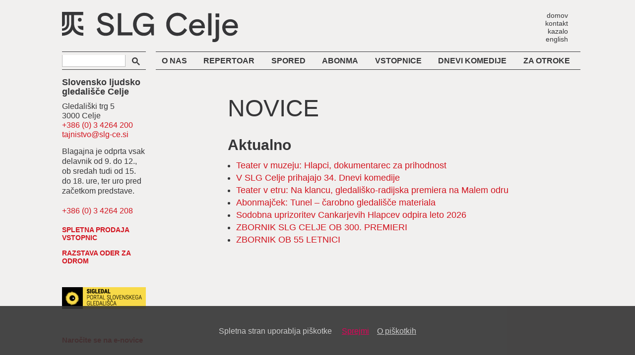

--- FILE ---
content_type: text/html; charset=utf-8
request_url: https://slg-ce.si/domov/ostalo/novice.html
body_size: 73598
content:
    

<!doctype html>
<html class="no-js" lang="si"><head>
    
			<style type="text/css">
				#cookie_consent {
					background-color: rgba(51,51,51,0.9);
					position: fixed;
					float: left;
					z-index: 10000000000000;
					width: 100%;
					padding: 40px 0;
					bottom: 0;
				}
				#cookie_consent p {
					text-align: center;
					color: #ccc;
					font-size: 1rem;
					margin: 0;
				}
				#cookie_consent a.more_info {
					margin: 0 0 0 1rem;
					color: #ccc;
					text-decoration: underline;
					cursor: pointer;
				}
				#cookie_consent a.decline_cookies {
					margin: 0 1rem;
					color: #f33;
					text-decoration: underline;
					cursor: pointer;
				}
				a.page_decline_cookies {
					color: #f33;
					text-decoration: underline;
					cursor: pointer;
				}
				#cookie_consent a.accept_cookies {
					margin: 0 0 0 1rem;
					color: #e20059;
					text-decoration: underline;
					cursor: pointer;
				}
			</style>
			
        <meta charset="utf-8" />
    <meta name="viewport" content="width=device-width, initial-scale=1.0" />
    <base href="https://slg-ce.si/" />
<meta name="Generator" content="CMS Made Simple - Copyright (C) 2004-11 Ted Kulp. All rights reserved." />
<meta http-equiv="Content-Type" content="text/html; charset=utf-8" />

    <link rel="start" title="SLG Celje" href="https://slg-ce.si/" />
    <link rel="prev" title="stARTboks" href="https://slg-ce.si/domov/za-otroke/stARTboks.html" />
    <link rel="next" title="Lina Akif" href="https://slg-ce.si/domov/ostalo/seznam-igralcev/lina-akif.html" />
    <title>SLG Celje - Novice</title>
    <link rel="stylesheet" href="css/app.css?23" />
    <link rel="apple-touch-icon" sizes="57x57" href="/apple-icon-57x57.png">
    <link rel="apple-touch-icon" sizes="60x60" href="/apple-icon-60x60.png">
    <link rel="apple-touch-icon" sizes="72x72" href="/apple-icon-72x72.png">
    <link rel="apple-touch-icon" sizes="76x76" href="/apple-icon-76x76.png">
    <link rel="apple-touch-icon" sizes="114x114" href="/apple-icon-114x114.png">
    <link rel="apple-touch-icon" sizes="120x120" href="/apple-icon-120x120.png">
    <link rel="apple-touch-icon" sizes="144x144" href="/apple-icon-144x144.png">
    <link rel="apple-touch-icon" sizes="152x152" href="/apple-icon-152x152.png">
    <link rel="apple-touch-icon" sizes="180x180" href="/apple-icon-180x180.png">
    <link rel="icon" type="image/png" sizes="192x192" href="/android-icon-192x192.png">
    <link rel="icon" type="image/png" sizes="32x32" href="/favicon-32x32.png">
    <link rel="icon" type="image/png" sizes="96x96" href="/favicon-96x96.png">
    <link rel="icon" type="image/png" sizes="16x16" href="/favicon-16x16.png">
    <link rel="manifest" href="/manifest.json">
    <meta name="msapplication-TileColor" content="#ffffff">
    <meta name="msapplication-TileImage" content="/ms-icon-144x144.png">
    <meta name="theme-color" content="#ffffff">
    <script src="bower_components/modernizr/modernizr.js"></script>
</head><body>
    
    
    
    
<div class="row head">
  <div class="medium-14 large-15 columns">
          <a href="https://slg-ce.si/"><h1><img class="show-for-medium-up" src="uploads/images/core/gl-celje_logo.svg" alt="SLG Celje" /><img class="show-for-small-only" src="uploads/images/core/gl-celje_logo_mobile.svg" alt="SLG Celje" /></h1></a>
      </div>
  <div class="medium-2 large-1 columns">
    <nav class="show-for-medium-up">
      <ul class="side-nav">
        <li><a href="https://slg-ce.si/" title="SLG Celje" >domov</a></li>
        <li><a href="https://slg-ce.si/domov/o-nas/kdo-je-kdo.html" title="Kdo je kdo" >kontakt</a></li>
        <li><a href="https://slg-ce.si/domov/ostalo/kazalo.html" title="Kazalo" >kazalo</a></li>
        <li><a href="https://slg-ce.si/home.html" title="Home" >english</a></li>
      </ul>
    </nav>
  </div>
</div>    <div class="row">
        <div class="large-13 large-push-3 columns contentblock">
            <div class="row">
                <div class="small-16 columns">
                    <div class="contain-to-grid">
                        
  <nav class="top-bar" data-topbar role="navigation" data-options="back_text:&larr; nazaj">
  <ul class="title-area">
    <li class="name"><!-- Leave this empty --></li>
    <!-- Remove the class "menu-icon" to get rid of menu icon. Take out "Menu" to just have icon alone -->
    <li class="toggle-topbar menu-icon"><a href="#"><span>meni</span></a></li>
  </ul>
  <section class="top-bar-section">
    <!-- Right Nav Section -->
    <ul class="right show-for-medium-only">
      <li class="has-dropdown">
        <a class="searchbtn show-for-large-up"></a>
        <ul class="dropdown">
          <li class="has-form">
            <script async src="https://cse.google.com/cse.js?cx=001690567533194401000:_zm2lhjpl6y"></script>

<div class="row collapse">
  <div class="small-16 columns search_row">
    <div class="gcse-searchbox-only"></div>
  </div>
</div>          </li>
        </ul> 
      </li>
    </ul>
    

<ul id="primary-nav" class="left"><li class="first_child has-dropdown not-click"><a class="" href="https://slg-ce.si/domov/o-nas/o-gledaliscu.html">O nas</a>

<ul class="dropdown"><li class="first_child"><a href="https://slg-ce.si/domov/o-nas/o-gledaliscu.html">O gledališču</a></li><li class="divider "></li><li class=""><a href="https://slg-ce.si/domov/o-nas/kako-do-nas.html">Kako do nas</a></li><li class="divider "></li><li class=""><a href="https://slg-ce.si/domov/o-nas/kdo-je-kdo.html">Kdo je kdo</a></li><li class="divider "></li><li class="has-dropdown not-click"><a class="" href="https://slg-ce.si/domov/o-nas/nagrade-5.html">Nagrade 2025/2026</a>

<ul class="dropdown"><li class="first_child"><a href="https://slg-ce.si/domov/o-nas/nagrade-5/zlata-pika-za-heidi-na-36.-pikinem-festivalu.html">ZLATA PIKA ZA HEIDI NA 36. PIKINEM FESTIVALU</a></li><li class="divider "></li><li class=""><a href="https://slg-ce.si/domov/o-nas/nagrade-5/posebna-nagrada-zirije-za-paradiz.html">POSEBNA NAGRADA ŽIRIJE ZA PARADIŽ</a></li><li class="divider "></li><li class=""><a href="https://slg-ce.si/domov/o-nas/nagrade-5/pengovova-listina-matiji-solecetu.html">PENGOVA LISTINA MATIJI SOLCETU</a></li><li class="divider "></li><li class="last_child"><a href="https://slg-ce.si/domov/o-nas/nagrade-5/vecerova-nagrada-za-igralske-dosezke-v-sezoni-202425-masi-groselj.html">VEČEROVA NAGRADA ZA IGRALSKE DOSEŽKE V SEZONI 2024/25 MAŠI GROŠELJ</a></li><li class="divider "></li><li class="has-form hide-for-large-up"><script async src="https://cse.google.com/cse.js?cx=001690567533194401000:_zm2lhjpl6y"></script>

<div class="row collapse">
  <div class="small-16 columns search_row">
    <div class="gcse-searchbox-only"></div>
  </div>
</div></li><li class="divider hide-for-medium-up"></li>
<li class="hide-for-medium-up">
  <a href="https://slg-ce.si/" title="SLG Celje" >domov</a></li>
<li class="divider hide-for-medium-up"></li>
<li class="hide-for-medium-up">
  <a href="https://slg-ce.si/domov/o-nas/kdo-je-kdo.html" title="Kontakt" >kontakt</a></li>
<li class="divider hide-for-medium-up"></li>
<li class="hide-for-medium-up">
  <a href="https://slg-ce.si/domov/ostalo/kazalo.html" title="Kazalo" >kazalo</a></li><li class="divider hide-for-large-up"></li><li class="hide-for-medium-up"><a href="https://slg-ce.si/home.html" title="Home" >english</a></li><li class="divider hide-for-medium-up"></li></ul></li><li class="divider "></li><li class=""><a href="https://slg-ce.si/domov/o-nas/ansambel.html">Ansambel 2025/2026</a></li><li class="divider "></li><li class=""><a href="https://slg-ce.si/domov/o-nas/dvorane.html">Dvorane</a></li><li class="divider "></li><li class=""><a href="https://slg-ce.si/domov/o-nas/sedežni-red-veliki-oder.html">Sedežni red</a></li><li class="divider "></li><li class="has-dropdown not-click"><a class="" href="https://slg-ce.si/domov/o-nas/panoramski-ogled-gledalisca.html">Panoramski ogled gledališča</a>

<ul class="dropdown"><li class="first_child"><a href="https://slg-ce.si/domov/o-nas/panoramski-ogled-gledalisca/sponji-foyer.html">Spodnji foyer</a></li><li class="divider "></li><li class=""><a href="https://slg-ce.si/domov/o-nas/panoramski-ogled-gledalisca/zgornji-foyer.html">Zgornji foyer</a></li><li class="divider "></li><li class=""><a href="https://slg-ce.si/domov/o-nas/panoramski-ogled-gledalisca/velika-dvorana-in-oder.html">Veliki oder in dvorana</a></li><li class="divider "></li><li class=""><a href="https://slg-ce.si/domov/o-nas/panoramski-ogled-gledalisca/mali-oder-foyer.html">Mali oder foyer</a></li><li class="divider "></li><li class="last_child"><a href="https://slg-ce.si/domov/o-nas/panoramski-ogled-gledalisca/mali-oder-dvorana.html">Mali oder dvorana</a></li><li class="divider "></li><li class="has-form hide-for-large-up"><script async src="https://cse.google.com/cse.js?cx=001690567533194401000:_zm2lhjpl6y"></script>

<div class="row collapse">
  <div class="small-16 columns search_row">
    <div class="gcse-searchbox-only"></div>
  </div>
</div></li><li class="divider hide-for-medium-up"></li>
<li class="hide-for-medium-up">
  <a href="https://slg-ce.si/" title="SLG Celje" >domov</a></li>
<li class="divider hide-for-medium-up"></li>
<li class="hide-for-medium-up">
  <a href="https://slg-ce.si/domov/o-nas/kdo-je-kdo.html" title="Kontakt" >kontakt</a></li>
<li class="divider hide-for-medium-up"></li>
<li class="hide-for-medium-up">
  <a href="https://slg-ce.si/domov/ostalo/kazalo.html" title="Kazalo" >kazalo</a></li><li class="divider hide-for-large-up"></li><li class="hide-for-medium-up"><a href="https://slg-ce.si/home.html" title="Home" >english</a></li><li class="divider hide-for-medium-up"></li></ul></li><li class="divider "></li><li class=""><a href="https://slg-ce.si/domov/o-nas/informacije-javnega-znacaja.html">Informacije javnega značaja</a></li><li class="divider "></li><li class=""><a href="https://slg-ce.si/domov/o-nas/razpisi.html">Razpisi</a></li><li class="divider "></li><li class="has-dropdown not-click"><a class="" href="https://slg-ce.si/domov/o-nas/za-medije.html">Za medije</a>

<ul class="dropdown"><li class="first_child"><a href="https://slg-ce.si/domov/o-nas/za-medije/kontakt-2.html">Kontakt</a></li><li class="divider "></li><li class="last_child"><a href="https://slg-ce.si/domov/o-nas/za-medije/sporocila-za-medije.html">Sporočila za medije</a></li><li class="divider "></li><li class="has-form hide-for-large-up"><script async src="https://cse.google.com/cse.js?cx=001690567533194401000:_zm2lhjpl6y"></script>

<div class="row collapse">
  <div class="small-16 columns search_row">
    <div class="gcse-searchbox-only"></div>
  </div>
</div></li><li class="divider hide-for-medium-up"></li>
<li class="hide-for-medium-up">
  <a href="https://slg-ce.si/" title="SLG Celje" >domov</a></li>
<li class="divider hide-for-medium-up"></li>
<li class="hide-for-medium-up">
  <a href="https://slg-ce.si/domov/o-nas/kdo-je-kdo.html" title="Kontakt" >kontakt</a></li>
<li class="divider hide-for-medium-up"></li>
<li class="hide-for-medium-up">
  <a href="https://slg-ce.si/domov/ostalo/kazalo.html" title="Kazalo" >kazalo</a></li><li class="divider hide-for-large-up"></li><li class="hide-for-medium-up"><a href="https://slg-ce.si/home.html" title="Home" >english</a></li><li class="divider hide-for-medium-up"></li></ul></li><li class="divider "></li><li class="last_child has-dropdown not-click"><a class="" href="https://slg-ce.si/domov/o-nas/arhiv.html">Arhiv</a>

<ul class="dropdown"><li class="first_child"><a href="https://slg-ce.si/domov/o-nas/arhiv/repertoarji-preteklih-sezon.html">Repertoarji preteklih sezon</a></li><li class="divider "></li><li class="has-dropdown not-click"><a class="" href="https://slg-ce.si/domov/o-nas/arhiv/nagrade.html">Nagrade</a>

<ul class="dropdown"><li class="first_child has-dropdown not-click"><a class="" href="https://slg-ce.si/domov/o-nas/arhiv/nagrade/2024-2025-12.html">2024/2025</a>

<ul class="dropdown"><li class="first_child"><a href="https://slg-ce.si/domov/o-nas/arhiv/nagrade/2024-2025-12/vecerova-nagrada-za-igralske-dosezke-v-sezoni-202324-branku-zavrsanu.html">VEČEROVA NAGRADA ZA IGRALSKE DOSEŽKE V SEZONI 2023/24 BRANKU ZAVRŠANU</a></li><li class="divider "></li><li class=""><a href="https://slg-ce.si/domov/o-nas/arhiv/nagrade/2024-2025-12/nagrada-dmoff-za-najboljso-igralko-masi-groselj.html">NAGRADA DMOFF ZA NAJBOLJŠO IGRALKO MAŠI GROŠELJ</a></li><li class="divider "></li><li class=""><a href="https://slg-ce.si/domov/o-nas/arhiv/nagrade/2024-2025-12/nagrada-sklada-staneta-severja-lovru-zafredu.html">NAGRADA SKLADA STANETA SEVERJA LOVRU ZAFREDU</a></li><li class="divider "></li><li class=""><a href="https://slg-ce.si/domov/o-nas/arhiv/nagrade/2024-2025-12/nagrada-sklada-staneta-severja-mirandi-trnjanin.html">NAGRADA SKLADA STANETA SEVERJA MIRANDI TRNJANIN</a></li><li class="divider "></li><li class=""><a href="https://slg-ce.si/domov/o-nas/arhiv/nagrade/2024-2025-12/3ja-žlahtna-komedija-po-izboru-občinstva-na-33.-dnevih-komedije.html">3JA&#33;, ŽLAHTNA KOMEDIJA PO IZBORU OBČINSTVA NA 33. DNEVIH KOMEDIJE</a></li><li class="divider "></li><li class=""><a href="https://slg-ce.si/domov/o-nas/arhiv/nagrade/2024-2025-12/matija-solce-žlahtni-režiser-za-režijo-uprizoritve-3ja-na-33.-dnevih-komedije.html">MATIJA SOLCE, ŽLAHTNI REŽISER ZA REŽIJO UPRIZORITVE 3JA&#33; NA 33. DNEVIH KOMEDIJE</a></li><li class="divider "></li><li class=""><a href="https://slg-ce.si/domov/o-nas/arhiv/nagrade/2024-2025-12/igralska-nagrada-duša-počkaj-barbari-medvešček.html">IGRALSKA NAGRADA DUŠA POČKAJ BARBARI MEDVEŠČEK</a></li><li class="divider "></li><li class=""><a href="https://slg-ce.si/domov/o-nas/arhiv/nagrade/2024-2025-12/seligova-nagrada-za-najboljso-uprizoritev-na-55.-tednu-slovenske-drame-za-pet-kraljev-k-psihopatologiji-neke-monarhije.html">ŠELIGOVA NAGRADA ZA NAJBOLJŠO UPRIZORITEV NA 55. TEDNU SLOVENSKE DRAME ZA PET KRALJEV: K PSIHOPATOLOGIJI NEKE MONARHIJE</a></li><li class="divider "></li><li class=""><a href="https://slg-ce.si/domov/o-nas/arhiv/nagrade/2024-2025-12/nagrada-za-najboljšo-igralko-na-55.-tednu-slovenske-drame-luciji-harum.html">NAGRADA ZA NAJBOLJŠO IGRALKO NA 55. TEDNU SLOVENSKE DRAME LUCIJI HARUM</a></li><li class="divider "></li><li class=""><a href="https://slg-ce.si/domov/o-nas/arhiv/nagrade/2024-2025-12/nagradi-vizionar-za-ansambelsko-igro-in-za-avtorsko-refleksijo-mladinske-tematike-uprizoritvi-startboksa-najbolj-pa-mi-je-čudno-to-da-bi-se-hotel-prav-s-tabo-pogovarjat-o-tem-kako-je-ko-te-ni-več.html">NAGRADI VIZIONAR ZA ANSAMBELSKO IGRO IN ZA AVTORSKO REFLEKSIJO MLADINSKE TEMATIKE UPRIZORITVI STARTBOKSA 2.0 NAJBOLJ PA MI JE ČUDNO TO, DA BI SE HOTEL PRAV S TABO POGOVARJAT O TEM, KAKO JE, KO TE NI VEČ</a></li><li class="divider "></li><li class=""><a href="https://slg-ce.si/domov/o-nas/arhiv/nagrade/2024-2025-12/borstnikova-nagrada-za-izvirno-dramsko-besedilo-tiborju-hrsu-pandurju.html">BORŠTNIKOVA NAGRADA ZA IZVIRNO DRAMSKO BESEDILO TIBORJU HRSU PANDURJU</a></li><li class="divider "></li><li class="last_child"><a href="https://slg-ce.si/domov/o-nas/arhiv/nagrade/2024-2025-12/nagrada-nepogresljivi-zvezdani-kroflic-strakl.html">NAGRADA NEPOGREŠLJIVI ZVEZDANI KROFLIČ ŠTRAKL</a></li><li class="divider "></li><li class="has-form hide-for-large-up"><script async src="https://cse.google.com/cse.js?cx=001690567533194401000:_zm2lhjpl6y"></script>

<div class="row collapse">
  <div class="small-16 columns search_row">
    <div class="gcse-searchbox-only"></div>
  </div>
</div></li><li class="divider hide-for-medium-up"></li>
<li class="hide-for-medium-up">
  <a href="https://slg-ce.si/" title="SLG Celje" >domov</a></li>
<li class="divider hide-for-medium-up"></li>
<li class="hide-for-medium-up">
  <a href="https://slg-ce.si/domov/o-nas/kdo-je-kdo.html" title="Kontakt" >kontakt</a></li>
<li class="divider hide-for-medium-up"></li>
<li class="hide-for-medium-up">
  <a href="https://slg-ce.si/domov/ostalo/kazalo.html" title="Kazalo" >kazalo</a></li><li class="divider hide-for-large-up"></li><li class="hide-for-medium-up"><a href="https://slg-ce.si/home.html" title="Home" >english</a></li><li class="divider hide-for-medium-up"></li></ul></li><li class="divider "></li><li class="last_child has-dropdown not-click"><a class="" href="https://slg-ce.si/domov/o-nas/arhiv/nagrade/2023-2024-11.html">2023/2024</a>

<ul class="dropdown"><li class="first_child"><a href="https://slg-ce.si/domov/o-nas/arhiv/nagrade/2023-2024-11/nagrada-za-najboljso-predstavo-v-celoti-paradizu-na-48.-dnevih-satire-fadila-hadzica.html">NAGRADA ZA NAJBOLJŠO PREDSTAVO V CELOTI PARADIŽU NA 48. DNEVIH SATIRE FADILA HADŽIĆA</a></li><li class="divider "></li><li class=""><a href="https://slg-ce.si/domov/o-nas/arhiv/nagrade/2023-2024-11/borstnikova-nagrada-za-avtorstvo-konceptadramatizacijo-uprizoritve-juris.html">BORŠTNIKOVA NAGRADA ZA AVTORSTVO KONCEPTA/DRAMATIZACIJO UPRIZORITVE JURIŠ</a></li><li class="divider "></li><li class=""><a href="https://slg-ce.si/domov/o-nas/arhiv/nagrade/2023-2024-11/nagrada-za-rezijo-mihi-golobu.html">NAGRADA ZA REŽIJO MIHI GOLOBU</a></li><li class="divider "></li><li class=""><a href="https://slg-ce.si/domov/o-nas/arhiv/nagrade/2023-2024-11/žlahtna-komedija-na-32.-dnevih-komedije-grenka-komedija-paradiž.html">PARADIŽ, ŽLAHTNA KOMEDIJA PO IZBORU ŽIRIJE IN OBČINSTVA NA 32. DNEVIH KOMEDIJE</a></li><li class="divider "></li><li class=""><a href="https://slg-ce.si/domov/o-nas/arhiv/nagrade/2023-2024-11/nagrada-za-najboljso-rezijo-mihi-golobu.html">NAGRADA ZA NAJBOLJŠO REŽIJO MIHI GOLOBU</a></li><li class="divider "></li><li class="last_child"><a href="https://slg-ce.si/domov/o-nas/arhiv/nagrade/2023-2024-11/večerova-nagrada-aljoši-koltaku.html">VEČEROVA NAGRADA ALJOŠI KOLTAKU</a></li><li class="divider "></li><li class="has-form hide-for-large-up"><script async src="https://cse.google.com/cse.js?cx=001690567533194401000:_zm2lhjpl6y"></script>

<div class="row collapse">
  <div class="small-16 columns search_row">
    <div class="gcse-searchbox-only"></div>
  </div>
</div></li><li class="divider hide-for-medium-up"></li>
<li class="hide-for-medium-up">
  <a href="https://slg-ce.si/" title="SLG Celje" >domov</a></li>
<li class="divider hide-for-medium-up"></li>
<li class="hide-for-medium-up">
  <a href="https://slg-ce.si/domov/o-nas/kdo-je-kdo.html" title="Kontakt" >kontakt</a></li>
<li class="divider hide-for-medium-up"></li>
<li class="hide-for-medium-up">
  <a href="https://slg-ce.si/domov/ostalo/kazalo.html" title="Kazalo" >kazalo</a></li><li class="divider hide-for-large-up"></li><li class="hide-for-medium-up"><a href="https://slg-ce.si/home.html" title="Home" >english</a></li><li class="divider hide-for-medium-up"></li></ul></li><li class="divider "></li><li class="has-form hide-for-large-up"><script async src="https://cse.google.com/cse.js?cx=001690567533194401000:_zm2lhjpl6y"></script>

<div class="row collapse">
  <div class="small-16 columns search_row">
    <div class="gcse-searchbox-only"></div>
  </div>
</div></li><li class="divider hide-for-medium-up"></li>
<li class="hide-for-medium-up">
  <a href="https://slg-ce.si/" title="SLG Celje" >domov</a></li>
<li class="divider hide-for-medium-up"></li>
<li class="hide-for-medium-up">
  <a href="https://slg-ce.si/domov/o-nas/kdo-je-kdo.html" title="Kontakt" >kontakt</a></li>
<li class="divider hide-for-medium-up"></li>
<li class="hide-for-medium-up">
  <a href="https://slg-ce.si/domov/ostalo/kazalo.html" title="Kazalo" >kazalo</a></li><li class="divider hide-for-large-up"></li><li class="hide-for-medium-up"><a href="https://slg-ce.si/home.html" title="Home" >english</a></li><li class="divider hide-for-medium-up"></li></ul></li><li class="divider "></li><li class="has-dropdown not-click"><a class="" href="https://slg-ce.si/domov/o-nas/arhiv/ansambel-2.html">Ansambel</a>

<ul class="dropdown"><li class="has-dropdown not-click"><a class="" href="https://slg-ce.si/domov/o-nas/arhiv/ansambel-2/2023-2024-3.html">2023/2024</a>

<ul class="dropdown"><li class="first_child"><a href="https://slg-ce.si/domov/ostalo/seznam-igralcev/zan-brelih-hatunic.html">Žan Brelih Hatunić</a></li><li class="divider "></li><li class=""><a href="https://slg-ce.si/domov/ostalo/seznam-igralcev/david-ceh.html">David Čeh</a></li><li class="divider "></li><li class=""><a href="https://slg-ce.si/domov/ostalo/seznam-igralcev/masa-groselj.html">Maša Grošelj</a></li><li class="divider "></li><li class=""><a href="https://slg-ce.si/domov/ostalo/seznam-igralcev/lucija-harum.html">Lucija Harum</a></li><li class="divider "></li><li class=""><a href="https://slg-ce.si/domov/ostalo/seznam-igralcev/renato-jencek.html">Renato Jenček</a></li><li class="divider "></li><li class=""><a href="https://slg-ce.si/domov/ostalo/seznam-igralcev/aljosa-koltak.html">Aljoša Koltak</a></li><li class="divider "></li><li class=""><a href="https://slg-ce.si/domov/ostalo/seznam-igralcev/rastko-krosl.html">Rastko Krošl</a></li><li class="divider "></li><li class=""><a href="https://slg-ce.si/domov/ostalo/seznam-igralcev/urban-kuntaric.html">Urban Kuntarič</a></li><li class="divider "></li><li class=""><a href="https://slg-ce.si/domov/ostalo/seznam-igralcev/barbara-medvescek.html">Barbara Medvešček</a></li><li class="divider "></li><li class=""><a href="https://slg-ce.si/domov/ostalo/seznam-igralcev/andrej-murenc.html">Andrej Murenc</a></li><li class="divider "></li><li class=""><a href="https://slg-ce.si/domov/ostalo/seznam-igralcev/manca-ogorevc.html">Manca Ogorevc</a></li><li class="divider "></li><li class=""><a href="https://slg-ce.si/domov/ostalo/seznam-igralcev/lucka-pockaj.html">Lučka Počkaj</a></li><li class="divider "></li><li class=""><a href="https://slg-ce.si/domov/ostalo/seznam-igralcev/tanja-potocnik.html">Tanja Potočnik</a></li><li class="divider "></li><li class=""><a href="https://slg-ce.si/domov/ostalo/seznam-igralcev/tarek-rashid.html">Tarek Rashid</a></li><li class="divider "></li><li class=""><a href="https://slg-ce.si/domov/ostalo/seznam-igralcev/eva-strazar.html">Eva Stražar</a></li><li class="divider "></li><li class=""><a href="https://slg-ce.si/domov/ostalo/seznam-igralcev/mario-selih.html">Mario Šelih</a></li><li class="divider "></li><li class=""><a href="https://slg-ce.si/domov/ostalo/seznam-igralcev/jagoda.html">Jagoda Tovirac</a></li><li class="divider "></li><li class=""><a href="https://slg-ce.si/domov/ostalo/seznam-igralcev/damjan-m-trbovc.html">Damjan M. Trbovc</a></li><li class="divider "></li><li class=""><a href="https://slg-ce.si/domov/ostalo/seznam-igralcev/lovro-zafred.html">Lovro Zafred</a></li><li class="divider "></li><li class="last_child"><a href="https://slg-ce.si/domov/ostalo/seznam-igralcev/branko-zavrsan.html">Branko Završan</a></li><li class="divider "></li><li class="has-form hide-for-large-up"><script async src="https://cse.google.com/cse.js?cx=001690567533194401000:_zm2lhjpl6y"></script>

<div class="row collapse">
  <div class="small-16 columns search_row">
    <div class="gcse-searchbox-only"></div>
  </div>
</div></li><li class="divider hide-for-medium-up"></li>
<li class="hide-for-medium-up">
  <a href="https://slg-ce.si/" title="SLG Celje" >domov</a></li>
<li class="divider hide-for-medium-up"></li>
<li class="hide-for-medium-up">
  <a href="https://slg-ce.si/domov/o-nas/kdo-je-kdo.html" title="Kontakt" >kontakt</a></li>
<li class="divider hide-for-medium-up"></li>
<li class="hide-for-medium-up">
  <a href="https://slg-ce.si/domov/ostalo/kazalo.html" title="Kazalo" >kazalo</a></li><li class="divider hide-for-large-up"></li><li class="hide-for-medium-up"><a href="https://slg-ce.si/home.html" title="Home" >english</a></li><li class="divider hide-for-medium-up"></li></ul></li><li class="divider "></li><li class="has-form hide-for-large-up"><script async src="https://cse.google.com/cse.js?cx=001690567533194401000:_zm2lhjpl6y"></script>

<div class="row collapse">
  <div class="small-16 columns search_row">
    <div class="gcse-searchbox-only"></div>
  </div>
</div></li><li class="divider hide-for-medium-up"></li>
<li class="hide-for-medium-up">
  <a href="https://slg-ce.si/" title="SLG Celje" >domov</a></li>
<li class="divider hide-for-medium-up"></li>
<li class="hide-for-medium-up">
  <a href="https://slg-ce.si/domov/o-nas/kdo-je-kdo.html" title="Kontakt" >kontakt</a></li>
<li class="divider hide-for-medium-up"></li>
<li class="hide-for-medium-up">
  <a href="https://slg-ce.si/domov/ostalo/kazalo.html" title="Kazalo" >kazalo</a></li><li class="divider hide-for-large-up"></li><li class="hide-for-medium-up"><a href="https://slg-ce.si/home.html" title="Home" >english</a></li><li class="divider hide-for-medium-up"></li></ul></li><li class="divider "></li><li class=""><a href="https://slg-ce.si/domov/o-nas/arhiv/dnevi-komedije-2.html">Dnevi komedije</a></li><li class="divider "></li><li class=""><a href="https://slg-ce.si/domov/o-nas/arhiv/mesecni-program.html">Mesečni program</a></li><li class="divider "></li><li class=""><a href="https://slg-ce.si/domov/o-nas/arhiv/sporocila-za-medije-2.html">Sporočila za medije</a></li><li class="divider "></li><li class=""><a href="https://slg-ce.si/domov/o-nas/arhiv/razpisi-2.html">Razpisi</a></li><li class="divider "></li><li class="last_child"><a href="https://slg-ce.si/domov/o-nas/arhiv/publikacije-slg-celje.html">Publikacije SLG Celje</a></li><li class="divider "></li><li class="has-form hide-for-large-up"><script async src="https://cse.google.com/cse.js?cx=001690567533194401000:_zm2lhjpl6y"></script>

<div class="row collapse">
  <div class="small-16 columns search_row">
    <div class="gcse-searchbox-only"></div>
  </div>
</div></li><li class="divider hide-for-medium-up"></li>
<li class="hide-for-medium-up">
  <a href="https://slg-ce.si/" title="SLG Celje" >domov</a></li>
<li class="divider hide-for-medium-up"></li>
<li class="hide-for-medium-up">
  <a href="https://slg-ce.si/domov/o-nas/kdo-je-kdo.html" title="Kontakt" >kontakt</a></li>
<li class="divider hide-for-medium-up"></li>
<li class="hide-for-medium-up">
  <a href="https://slg-ce.si/domov/ostalo/kazalo.html" title="Kazalo" >kazalo</a></li><li class="divider hide-for-large-up"></li><li class="hide-for-medium-up"><a href="https://slg-ce.si/home.html" title="Home" >english</a></li><li class="divider hide-for-medium-up"></li></ul></li><li class="divider "></li><li class="has-form hide-for-large-up"><script async src="https://cse.google.com/cse.js?cx=001690567533194401000:_zm2lhjpl6y"></script>

<div class="row collapse">
  <div class="small-16 columns search_row">
    <div class="gcse-searchbox-only"></div>
  </div>
</div></li><li class="divider hide-for-medium-up"></li>
<li class="hide-for-medium-up">
  <a href="https://slg-ce.si/" title="SLG Celje" >domov</a></li>
<li class="divider hide-for-medium-up"></li>
<li class="hide-for-medium-up">
  <a href="https://slg-ce.si/domov/o-nas/kdo-je-kdo.html" title="Kontakt" >kontakt</a></li>
<li class="divider hide-for-medium-up"></li>
<li class="hide-for-medium-up">
  <a href="https://slg-ce.si/domov/ostalo/kazalo.html" title="Kazalo" >kazalo</a></li><li class="divider hide-for-large-up"></li><li class="hide-for-medium-up"><a href="https://slg-ce.si/home.html" title="Home" >english</a></li><li class="divider hide-for-medium-up"></li></ul></li><li class="divider "></li><li class="has-dropdown not-click"><a class="" href="https://slg-ce.si/domov/repertoar.html">Repertoar</a>

<ul class="dropdown"><li class="first_child has-dropdown not-click"><a class="" href="https://slg-ce.si/domov/repertoar/premiere-2025-2026.html">Premiere 2025/26</a>

<ul class="dropdown"><li class="first_child"><a href="https://slg-ce.si/domov/ostalo/seznam-iger/zvezde-gledamo-da-ne-bi-videli-sveta.html">Zvezde gledamo, da ne bi videli sveta</a></li><li class="divider "></li><li class=""><a href="https://slg-ce.si/domov/ostalo/seznam-iger/in-mnogi-drugi-....html">In mnogi drugi ...</a></li><li class="divider "></li><li class=""><a href="https://slg-ce.si/domov/ostalo/seznam-iger/erotika.html">Erotika</a></li><li class="divider "></li><li class=""><a href="https://slg-ce.si/domov/ostalo/seznam-iger/hlapci.html">Hlapci, dokumentarec za prihodnost</a></li><li class="divider "></li><li class=""><a href="https://slg-ce.si/domov/ostalo/seznam-iger/hisa-marije-pomocnice.html">Hiša Marije Pomočnice</a></li><li class="divider "></li><li class=""><a href="https://slg-ce.si/domov/ostalo/seznam-iger/na-klancu.html">Na klancu (45.9634°N, 14.2946°E)</a></li><li class="divider "></li><li class="last_child"><a href="https://slg-ce.si/domov/ostalo/seznam-iger/na-klancu-gledalisko-radijska-priredba-z-neposrednim-radijskim-prenosom.html">Na klancu, gledališko-radijska priredba z neposrednim radijskim prenosom</a></li><li class="divider "></li><li class="has-form hide-for-large-up"><script async src="https://cse.google.com/cse.js?cx=001690567533194401000:_zm2lhjpl6y"></script>

<div class="row collapse">
  <div class="small-16 columns search_row">
    <div class="gcse-searchbox-only"></div>
  </div>
</div></li><li class="divider hide-for-medium-up"></li>
<li class="hide-for-medium-up">
  <a href="https://slg-ce.si/" title="SLG Celje" >domov</a></li>
<li class="divider hide-for-medium-up"></li>
<li class="hide-for-medium-up">
  <a href="https://slg-ce.si/domov/o-nas/kdo-je-kdo.html" title="Kontakt" >kontakt</a></li>
<li class="divider hide-for-medium-up"></li>
<li class="hide-for-medium-up">
  <a href="https://slg-ce.si/domov/ostalo/kazalo.html" title="Kazalo" >kazalo</a></li><li class="divider hide-for-large-up"></li><li class="hide-for-medium-up"><a href="https://slg-ce.si/home.html" title="Home" >english</a></li><li class="divider hide-for-medium-up"></li></ul></li><li class="divider "></li><li class="has-dropdown not-click"><a class="" href="https://slg-ce.si/domov/repertoar/ponovitve.html">Ponovitve</a>

<ul class="dropdown"><li class="first_child"><a href="https://slg-ce.si/domov/ostalo/seznam-iger/macek-muri.html">Maček Muri</a></li><li class="divider "></li><li class=""><a href="https://slg-ce.si/domov/ostalo/seznam-iger/vecni-otrok.html">Večni otrok</a></li><li class="divider "></li><li class=""><a href="https://slg-ce.si/domov/ostalo/seznam-iger/heidi.html">Heidi</a></li><li class="divider "></li><li class=""><a href="https://slg-ce.si/domov/ostalo/seznam-iger/laz.html">Laž</a></li><li class="divider "></li><li class=""><a href="https://slg-ce.si/domov/ostalo/seznam-iger/tista-o-bolhah.html">Tista o bolhah</a></li><li class="divider "></li><li class=""><a href="https://slg-ce.si/domov/ostalo/seznam-iger/robin-hood.html">Robin Hood</a></li><li class="divider "></li><li class=""><a href="https://slg-ce.si/domov/ostalo/seznam-iger/druga-preteklost.html">Druga preteklost</a></li><li class="divider "></li><li class=""><a href="https://slg-ce.si/domov/ostalo/seznam-iger/juris.html">Juriš</a></li><li class="divider "></li><li class=""><a href="https://slg-ce.si/domov/ostalo/seznam-iger/paradiz.html">Paradiž</a></li><li class="divider "></li><li class=""><a href="https://slg-ce.si/domov/ostalo/seznam-iger/to-je-tekma.html">To je tekma</a></li><li class="divider "></li><li class=""><a href="https://slg-ce.si/domov/ostalo/seznam-iger/3-ja.html">3JA&#33;</a></li><li class="divider "></li><li class=""><a href="https://slg-ce.si/domov/ostalo/seznam-iger/o-kravi-ki-je-lajala-v-luno.html">O kravi, ki je lajala v luno</a></li><li class="divider "></li><li class=""><a href="https://slg-ce.si/domov/ostalo/seznam-iger/sen-kresne-noci-II.html">Sen kresne nočl</a></li><li class="divider "></li><li class=""><a href="https://slg-ce.si/domov/ostalo/seznam-iger/kokkola.html">Kokkola</a></li><li class="divider "></li><li class=""><a href="https://slg-ce.si/domov/ostalo/seznam-iger/malomescanska-svatba.html">Malomeščanska svatba</a></li><li class="divider "></li><li class="last_child"><a href="https://slg-ce.si/domov/ostalo/seznam-iger/sivilja-norosti.html">Šivilja norosti</a></li><li class="divider "></li><li class="has-form hide-for-large-up"><script async src="https://cse.google.com/cse.js?cx=001690567533194401000:_zm2lhjpl6y"></script>

<div class="row collapse">
  <div class="small-16 columns search_row">
    <div class="gcse-searchbox-only"></div>
  </div>
</div></li><li class="divider hide-for-medium-up"></li>
<li class="hide-for-medium-up">
  <a href="https://slg-ce.si/" title="SLG Celje" >domov</a></li>
<li class="divider hide-for-medium-up"></li>
<li class="hide-for-medium-up">
  <a href="https://slg-ce.si/domov/o-nas/kdo-je-kdo.html" title="Kontakt" >kontakt</a></li>
<li class="divider hide-for-medium-up"></li>
<li class="hide-for-medium-up">
  <a href="https://slg-ce.si/domov/ostalo/kazalo.html" title="Kazalo" >kazalo</a></li><li class="divider hide-for-large-up"></li><li class="hide-for-medium-up"><a href="https://slg-ce.si/home.html" title="Home" >english</a></li><li class="divider hide-for-medium-up"></li></ul></li><li class="divider "></li><li class=""><a href="https://slg-ce.si/domov/repertoar/Sezona-2025-2026.html">Sezona 2025/26</a></li><li class="divider "></li><li class="last_child"><a href="https://slg-ce.si/domov/repertoar/repertoarna-knjižica-202526.html">Repertoarna knjižica 2025/26</a></li><li class="divider "></li><li class="has-form hide-for-large-up"><script async src="https://cse.google.com/cse.js?cx=001690567533194401000:_zm2lhjpl6y"></script>

<div class="row collapse">
  <div class="small-16 columns search_row">
    <div class="gcse-searchbox-only"></div>
  </div>
</div></li><li class="divider hide-for-medium-up"></li>
<li class="hide-for-medium-up">
  <a href="https://slg-ce.si/" title="SLG Celje" >domov</a></li>
<li class="divider hide-for-medium-up"></li>
<li class="hide-for-medium-up">
  <a href="https://slg-ce.si/domov/o-nas/kdo-je-kdo.html" title="Kontakt" >kontakt</a></li>
<li class="divider hide-for-medium-up"></li>
<li class="hide-for-medium-up">
  <a href="https://slg-ce.si/domov/ostalo/kazalo.html" title="Kazalo" >kazalo</a></li><li class="divider hide-for-large-up"></li><li class="hide-for-medium-up"><a href="https://slg-ce.si/home.html" title="Home" >english</a></li><li class="divider hide-for-medium-up"></li></ul></li><li class="divider "></li><li class="has-dropdown not-click"><a class="" href="https://slg-ce.si/domov/spored/tedenski.html">Spored</a>

<ul class="dropdown"><li class="first_child"><a href="https://slg-ce.si/domov/spored/tedenski.html">Tedenski</a></li><li class="divider "></li><li class="last_child"><a href="https://slg-ce.si/domov/spored/mesecni.html">Mesečni</a></li><li class="divider "></li><li class="has-form hide-for-large-up"><script async src="https://cse.google.com/cse.js?cx=001690567533194401000:_zm2lhjpl6y"></script>

<div class="row collapse">
  <div class="small-16 columns search_row">
    <div class="gcse-searchbox-only"></div>
  </div>
</div></li><li class="divider hide-for-medium-up"></li>
<li class="hide-for-medium-up">
  <a href="https://slg-ce.si/" title="SLG Celje" >domov</a></li>
<li class="divider hide-for-medium-up"></li>
<li class="hide-for-medium-up">
  <a href="https://slg-ce.si/domov/o-nas/kdo-je-kdo.html" title="Kontakt" >kontakt</a></li>
<li class="divider hide-for-medium-up"></li>
<li class="hide-for-medium-up">
  <a href="https://slg-ce.si/domov/ostalo/kazalo.html" title="Kazalo" >kazalo</a></li><li class="divider hide-for-large-up"></li><li class="hide-for-medium-up"><a href="https://slg-ce.si/home.html" title="Home" >english</a></li><li class="divider hide-for-medium-up"></li></ul></li><li class="divider "></li><li class="has-dropdown not-click"><a class="" href="">Abonma</a>

<ul class="dropdown"><li class="first_child"><a href="https://slg-ce.si/domov/abonoma/abonmaji-202526.html">Abonmaji 2025/26</a></li><li class="divider "></li><li class=""><a href="https://slg-ce.si/domov/abonoma/cenik-202526.html">Cenik 2025/26</a></li><li class="divider "></li><li class=""><a href="https://slg-ce.si/domov/abonoma/popusti-202525.html">Popusti 2025/26</a></li><li class="divider "></li><li class=""><a href="https://slg-ce.si/domov/abonoma/dodatne-informacije.html">Dodatne informacije</a></li><li class="divider "></li><li class="last_child has-dropdown not-click"><a class="" href="https://slg-ce.si/domov/abonoma/sole.html">Šole</a>

<ul class="dropdown"><li class="first_child"><a href="https://slg-ce.si/domov/abonoma/sole/osnovne-sole.html">Osnovne šole</a></li><li class="divider "></li><li class="last_child"><a href="https://slg-ce.si/domov/abonoma/sole/srednje-sole.html">Srednje šole</a></li><li class="divider "></li><li class="has-form hide-for-large-up"><script async src="https://cse.google.com/cse.js?cx=001690567533194401000:_zm2lhjpl6y"></script>

<div class="row collapse">
  <div class="small-16 columns search_row">
    <div class="gcse-searchbox-only"></div>
  </div>
</div></li><li class="divider hide-for-medium-up"></li>
<li class="hide-for-medium-up">
  <a href="https://slg-ce.si/" title="SLG Celje" >domov</a></li>
<li class="divider hide-for-medium-up"></li>
<li class="hide-for-medium-up">
  <a href="https://slg-ce.si/domov/o-nas/kdo-je-kdo.html" title="Kontakt" >kontakt</a></li>
<li class="divider hide-for-medium-up"></li>
<li class="hide-for-medium-up">
  <a href="https://slg-ce.si/domov/ostalo/kazalo.html" title="Kazalo" >kazalo</a></li><li class="divider hide-for-large-up"></li><li class="hide-for-medium-up"><a href="https://slg-ce.si/home.html" title="Home" >english</a></li><li class="divider hide-for-medium-up"></li></ul></li><li class="divider "></li><li class="has-form hide-for-large-up"><script async src="https://cse.google.com/cse.js?cx=001690567533194401000:_zm2lhjpl6y"></script>

<div class="row collapse">
  <div class="small-16 columns search_row">
    <div class="gcse-searchbox-only"></div>
  </div>
</div></li><li class="divider hide-for-medium-up"></li>
<li class="hide-for-medium-up">
  <a href="https://slg-ce.si/" title="SLG Celje" >domov</a></li>
<li class="divider hide-for-medium-up"></li>
<li class="hide-for-medium-up">
  <a href="https://slg-ce.si/domov/o-nas/kdo-je-kdo.html" title="Kontakt" >kontakt</a></li>
<li class="divider hide-for-medium-up"></li>
<li class="hide-for-medium-up">
  <a href="https://slg-ce.si/domov/ostalo/kazalo.html" title="Kazalo" >kazalo</a></li><li class="divider hide-for-large-up"></li><li class="hide-for-medium-up"><a href="https://slg-ce.si/home.html" title="Home" >english</a></li><li class="divider hide-for-medium-up"></li></ul></li><li class="divider "></li><li class="has-dropdown not-click"><a class="" href="https://slg-ce.si/domov/vstopnice/vstopnice-cenik.html">Vstopnice</a>

<ul class="dropdown"><li class="first_child"><a href="https://slg-ce.si/domov/vstopnice/vstopnice-cenik.html">Cenik</a></li><li class="divider "></li><li class=""><a href="https://slg-ce.si/domov/vstopnice/darilni-bon.html">Darilni bon</a></li><li class="divider "></li><li class=""><a href="https://slg-ce.si/domov/vstopnice/sole-2.html">Šole</a></li><li class="divider "></li><li class=""><a href="https://slg-ce.si/domov/vstopnice/podjetja-2.html">Podjetja</a></li><li class="divider "></li><li class="last_child"><a href="https://slg-ce.si/domov/vstopnice/spletna-prodaja.html">Spletna prodaja</a></li><li class="divider "></li><li class="has-form hide-for-large-up"><script async src="https://cse.google.com/cse.js?cx=001690567533194401000:_zm2lhjpl6y"></script>

<div class="row collapse">
  <div class="small-16 columns search_row">
    <div class="gcse-searchbox-only"></div>
  </div>
</div></li><li class="divider hide-for-medium-up"></li>
<li class="hide-for-medium-up">
  <a href="https://slg-ce.si/" title="SLG Celje" >domov</a></li>
<li class="divider hide-for-medium-up"></li>
<li class="hide-for-medium-up">
  <a href="https://slg-ce.si/domov/o-nas/kdo-je-kdo.html" title="Kontakt" >kontakt</a></li>
<li class="divider hide-for-medium-up"></li>
<li class="hide-for-medium-up">
  <a href="https://slg-ce.si/domov/ostalo/kazalo.html" title="Kazalo" >kazalo</a></li><li class="divider hide-for-large-up"></li><li class="hide-for-medium-up"><a href="https://slg-ce.si/home.html" title="Home" >english</a></li><li class="divider hide-for-medium-up"></li></ul></li><li class="divider "></li><li class="has-dropdown not-click"><a class="" href="https://slg-ce.si/domov/dnevi-komedije.html">Dnevi komedije</a>

<ul class="dropdown"><li class="first_child"><a href="https://slg-ce.si/domov/dnevi-komedije/kratko-o-festivalu.html">O festivalu</a></li><li class="divider "></li><li class=""><a href="https://slg-ce.si/domov/dnevi-komedije/nagovor-selektorja.html">Nagovor selektorja 34. Dnevov komedije</a></li><li class="divider "></li><li class=""><a href="https://slg-ce.si/domov/dnevi-komedije/tekmovalni-program.html">Tekmovalni program</a></li><li class="divider "></li><li class=""><a href="https://slg-ce.si/domov/dnevi-komedije/abonmaji-in-vstopnice.html">Abonmaji in vstopnice</a></li><li class="divider "></li><li class=""><a href="https://slg-ce.si/domov/dnevi-komedije/zlahtne-nagrade.html">Žlahtne nagrade</a></li><li class="divider "></li><li class=""><a href="https://slg-ce.si/domov/dnevi-komedije/programska-knjizica.html">Programska knjižica 34. Dnevov komedije</a></li><li class="divider "></li><li class="last_child has-dropdown not-click"><a class="" href="https://slg-ce.si/domov/dnevi-komedije/spremljevalni-program.html">Spremljevalni program</a>

<ul class="dropdown"><li class="first_child"><a href="https://slg-ce.si/domov/dnevi-komedije/spremljevalni-program/za-crknt-atelje.html">Za crknt atelje</a></li><li class="divider "></li><li class=""><a href="https://slg-ce.si/domov/dnevi-komedije/spremljevalni-program/predstave.html">Predstave</a></li><li class="divider "></li><li class=""><a href="https://slg-ce.si/domov/dnevi-komedije/spremljevalni-program/koncert.html">Koncert</a></li><li class="divider "></li><li class=""><a href="https://slg-ce.si/domov/dnevi-komedije/spremljevalni-program/blablabla.html">blablabla*****</a></li><li class="divider "></li><li class="last_child"><a href="https://slg-ce.si/domov/dnevi-komedije/spremljevalni-program/rezidenca.html">Rezidenca</a></li><li class="divider "></li><li class="has-form hide-for-large-up"><script async src="https://cse.google.com/cse.js?cx=001690567533194401000:_zm2lhjpl6y"></script>

<div class="row collapse">
  <div class="small-16 columns search_row">
    <div class="gcse-searchbox-only"></div>
  </div>
</div></li><li class="divider hide-for-medium-up"></li>
<li class="hide-for-medium-up">
  <a href="https://slg-ce.si/" title="SLG Celje" >domov</a></li>
<li class="divider hide-for-medium-up"></li>
<li class="hide-for-medium-up">
  <a href="https://slg-ce.si/domov/o-nas/kdo-je-kdo.html" title="Kontakt" >kontakt</a></li>
<li class="divider hide-for-medium-up"></li>
<li class="hide-for-medium-up">
  <a href="https://slg-ce.si/domov/ostalo/kazalo.html" title="Kazalo" >kazalo</a></li><li class="divider hide-for-large-up"></li><li class="hide-for-medium-up"><a href="https://slg-ce.si/home.html" title="Home" >english</a></li><li class="divider hide-for-medium-up"></li></ul></li><li class="divider "></li><li class="has-form hide-for-large-up"><script async src="https://cse.google.com/cse.js?cx=001690567533194401000:_zm2lhjpl6y"></script>

<div class="row collapse">
  <div class="small-16 columns search_row">
    <div class="gcse-searchbox-only"></div>
  </div>
</div></li><li class="divider hide-for-medium-up"></li>
<li class="hide-for-medium-up">
  <a href="https://slg-ce.si/" title="SLG Celje" >domov</a></li>
<li class="divider hide-for-medium-up"></li>
<li class="hide-for-medium-up">
  <a href="https://slg-ce.si/domov/o-nas/kdo-je-kdo.html" title="Kontakt" >kontakt</a></li>
<li class="divider hide-for-medium-up"></li>
<li class="hide-for-medium-up">
  <a href="https://slg-ce.si/domov/ostalo/kazalo.html" title="Kazalo" >kazalo</a></li><li class="divider hide-for-large-up"></li><li class="hide-for-medium-up"><a href="https://slg-ce.si/home.html" title="Home" >english</a></li><li class="divider hide-for-medium-up"></li></ul></li><li class="divider "></li><li class="last_child has-dropdown not-click"><a class="" href="https://slg-ce.si/domov/za-otroke/abonmajcek-2023-24.html">Za otroke</a>

<ul class="dropdown"><li class="first_child"><a href="https://slg-ce.si/domov/za-otroke/abonmajcek-2023-24.html">Abonmajček 2025/26</a></li><li class="divider "></li><li class=""><a href="https://slg-ce.si/domov/za-otroke/katalog-za-mlado-občinstvo.html">Katalog za mlado občinstvo</a></li><li class="divider "></li><li class=""><a href="https://slg-ce.si/domov/za-otroke/gledaliska-vzgoja.html">Gledališka vzgoja</a></li><li class="divider "></li><li class=""><a href="https://slg-ce.si/domov/za-otroke/praznovanje-rojstnega-dne.html">Praznovanje rojstnega dne</a></li><li class="divider "></li><li class="last_child"><a href="https://slg-ce.si/domov/za-otroke/stARTboks.html">stARTboks</a></li><li class="divider "></li><li class="has-form hide-for-large-up"><script async src="https://cse.google.com/cse.js?cx=001690567533194401000:_zm2lhjpl6y"></script>

<div class="row collapse">
  <div class="small-16 columns search_row">
    <div class="gcse-searchbox-only"></div>
  </div>
</div></li><li class="divider hide-for-medium-up"></li>
<li class="hide-for-medium-up">
  <a href="https://slg-ce.si/" title="SLG Celje" >domov</a></li>
<li class="divider hide-for-medium-up"></li>
<li class="hide-for-medium-up">
  <a href="https://slg-ce.si/domov/o-nas/kdo-je-kdo.html" title="Kontakt" >kontakt</a></li>
<li class="divider hide-for-medium-up"></li>
<li class="hide-for-medium-up">
  <a href="https://slg-ce.si/domov/ostalo/kazalo.html" title="Kazalo" >kazalo</a></li><li class="divider hide-for-large-up"></li><li class="hide-for-medium-up"><a href="https://slg-ce.si/home.html" title="Home" >english</a></li><li class="divider hide-for-medium-up"></li></ul></li><li class="divider "></li><li class="has-form hide-for-large-up"><script async src="https://cse.google.com/cse.js?cx=001690567533194401000:_zm2lhjpl6y"></script>

<div class="row collapse">
  <div class="small-16 columns search_row">
    <div class="gcse-searchbox-only"></div>
  </div>
</div></li><li class="divider hide-for-medium-up"></li>
<li class="hide-for-medium-up">
  <a href="https://slg-ce.si/" title="SLG Celje" >domov</a></li>
<li class="divider hide-for-medium-up"></li>
<li class="hide-for-medium-up">
  <a href="https://slg-ce.si/domov/o-nas/kdo-je-kdo.html" title="Kontakt" >kontakt</a></li>
<li class="divider hide-for-medium-up"></li>
<li class="hide-for-medium-up">
  <a href="https://slg-ce.si/domov/ostalo/kazalo.html" title="Kazalo" >kazalo</a></li><li class="divider hide-for-large-up"></li><li class="hide-for-medium-up"><a href="https://slg-ce.si/home.html" title="Home" >english</a></li><li class="divider hide-for-medium-up"></li></ul>
  </section>
</nav>                    </div>
                </div>
            </div>
                                    <div class="row">
                <div class="small-16 columns sub_content">
                    <h1>Novice</h1>
                    
                    
                                        <p><h2>Aktualno</h2>
<div class="item">
  <ul>
            <li><a href="https://slg-ce.si/news/1240/1762/Teater-v-muzeju-Hlapci-dokumentarec-za-prihodnost.html" title="Teater v muzeju: Hlapci, dokumentarec za prihodnost">Teater v muzeju: Hlapci, dokumentarec za prihodnost</a></li>
                <li><a href="https://slg-ce.si/news/1239/1762/V-SLG-Celje-prihajajo-34.-Dnevi-komedije.html" title="V SLG Celje prihajajo 34. Dnevi komedije&nbsp;">V SLG Celje prihajajo 34. Dnevi komedije </a></li>
                <li><a href="https://slg-ce.si/news/1237/1762/Teater-v-etru-Na-klancu-gledališko-radijska-premiera-na-Malem-odru.html" title="Teater v etru: Na klancu, gledali&scaron;ko-radijska premiera na Malem odru">Teater v etru: Na klancu, gledališko-radijska premiera na Malem odru</a></li>
                <li><a href="https://slg-ce.si/news/1236/1762/Abonmajček-Tunel-čarobno-gledališče-materiala.html" title="Abonmajček: Tunel &ndash; čarobno gledali&scaron;če materiala">Abonmajček: Tunel – čarobno gledališče materiala</a></li>
                <li><a href="https://slg-ce.si/news/1235/1762/Sodobna-uprizoritev-Cankarjevih-Hlapcev-odpira-leto-2026.html" title="Sodobna uprizoritev Cankarjevih Hlapcev odpira leto 2026">Sodobna uprizoritev Cankarjevih Hlapcev odpira leto 2026</a></li>
                <li><a href="https://slg-ce.si/news/63/1762/ZBORNIK-SLG-CELJE-OB-300.-PREMIERI.html" title="ZBORNIK SLG CELJE OB 300. PREMIERI">ZBORNIK SLG CELJE OB 300. PREMIERI</a></li>
                <li><a href="https://slg-ce.si/news/56/1762/ZBORNIK-OB-55-LETNICI.html" title="ZBORNIK OB 55 LETNICI">ZBORNIK OB 55 LETNICI</a></li>
        </ul>
</div>
<!-- End News Display Template --></p>
<!-- Add code here that should appear in the content block of all new pages -->                    
                                                                            </div>
            </div>
            <div class="footer">
                                <div class="row show-for-large-up">
                    <div class="large-16 columns">
                        <div class="footer_txt">
                              <a href="https://slg-ce.si/domov/ostalo/podatki-o-strani.html" title="podatki o strani" >Podatki o strani</a> <a href="https://slg-ce.si/domov/ostalo/politika-zasebnosti-s-l-g-celje.html" title="politika zasebnosti"  class="cms_selflink-right">Politika zasebnosti</a>
                        </div>
                    </div>
                </div>
            </div>
        </div>
        <div class="large-3 large-pull-13 columns sidebar">
            <div class="row sidecontent">
                <div class="large-16 columns show-for-large-up">
                    <script async src="https://cse.google.com/cse.js?cx=001690567533194401000:_zm2lhjpl6y"></script>

<div class="row collapse">
  <div class="small-16 columns search_row">
    <div class="gcse-searchbox-only"></div>
  </div>
</div>                </div>
                <div class="small-16 medium-5 large-16 columns">
                    <div class="name">Slovensko ljudsko gledališče Celje</div><div class="address">Gledališki trg 5<br>3000 Celje<br><a href="tel:+38634264200">+386 (0) 3 4264 200</a><br><script type="text/javascript">document.write(unescape('%3c%61%20%68%72%65%66%3d%22%6d%61%69%6c%74%6f%3a%74%61%6a%6e%69%73%74%76%6f%40%73%6c%67%2d%63%65%2e%73%69%22%20%3e%74%61%6a%6e%69%73%74%76%6f%40%73%6c%67%2d%63%65%2e%73%69%3c%2f%61%3e'))</script></div>                </div>
                <div class="small-16 medium-6 large-16 columns">
                    <p>Blagajna je odprta vsak delavnik od 9. do 12., ob sredah tudi od 15. do 18. ure, ter uro pred začetkom predstave.</p>
<p><a href="tel:+38634264208">+386 (0) 3 4264 208</a></p>                </div>
                <div class="small-16 medium-5 large-16 columns">
                    <div class="onlineticket"><a href="http://slgcelje.mojekarte.si/si/celotna-ponudba.html">spletna prodaja vstopnic</a></div>
<div class="additionallink"><a href="https://slg-ce.si/domov/ostalo/razstava-oder-za-odrom.html" title="RAZSTAVA ODER ZA ODROM" >RAZSTAVA ODER ZA ODROM</a></div>                </div>
                <div class="small-16 medium-5 large-16 columns">
                    <div class="virtualniogledpredstav"></div>                </div>
            </div>
            <div class="row sidefooter">
                <div class="small-16 medium-5 large-16 columns banner">
                    <ul class="oglasi"><li><a href="https://veza.sigledal.org"><img src="[data-uri]" width="640" height="166" alt="SIGLEDAL"/></a></li></ul>
                </div>
                <div class="small-16 medium-6 large-16 columns banner">
                    <div class="newsletter"><a href="https://slg-ce.si/domov/ostalo/prijava-na-e-novice.html" title="Prijava na e-novice" >Naročite se na e-novice</a></div>
                </div>
                <div class="small-16 medium-5 large-16 columns">
                    <nav>
  <ul class="inline-list">
    <li><a href="https://www.facebook.com/gledaliscecelje/"><div class="facebook_slgce"></div></a></li>
    <li><a href="https://www.youtube.com/channel/UCO7bX0vQ1_0_jkuvDCBhAdw"><div class="youtube_slgce"></div></a></li>
    <li><a href="https://www.instagram.com/slg_celje/"><div class="rss_slgce"></div></a></li>
        <li><a id="addfav"><div class="favorites_slgce"></div></a></li>
  </ul>
</nav>                </div>
            </div>
            <div class="footer hide-for-large-up">
                <div class="row">
                    <div class="small-16 columns show-for-medium-up">
                          <a href="https://slg-ce.si/domov/ostalo/podatki-o-strani.html" title="podatki o strani" >Podatki o strani</a> <a href="https://slg-ce.si/domov/ostalo/politika-zasebnosti-s-l-g-celje.html" title="politika zasebnosti"  class="cms_selflink-right">Politika zasebnosti</a>
                    </div>
                    <div class="small-16 columns show-for-small-only">
                          <a href="https://slg-ce.si/domov/ostalo/podatki-o-strani.html" title="podatki o strani"  class="">Podatki o strani</a> <a href="https://slg-ce.si/domov/ostalo/politika-zasebnosti-s-l-g-celje.html" title="politika zasebnosti s l g celje"  class="cms_selflink-right">Politika zasebnosti</a>
                    </div>
                </div>
            </div>
        </div>
    </div>
    <script src="bower_components/jquery/dist/jquery.min.js"></script>
	
				<div id="cookie_consent"><p>Spletna stran uporablja piškotke <a class="accept_cookies">Sprejmi</a><!--<a class="decline_cookies">Zavrni</a>--><a href="?page=piskotki" class="more_info">O piškotkih</a></p></div>
				
			<script type="text/javascript" src="lib/cookie_consent/jquery.cookie.js"></script>
			<script type="text/javascript">
				$(".decline_cookies").click(function () {
				// Hide message bar
				$("#cookie_consent").toggle("slow");
				// Hide page button
				$(".page_decline_cookies").toggle("slow");
				// Set cookie we can not use cookies at the website :o(
				$.cookie("cookie_consent", "no", { domain: "slg-ce.si", path: "/", expires: 365 });
				});
				$(".accept_cookies").click(function () {
				// Hide message bar
				$("#cookie_consent").toggle("slow");
				// Hide page button
				$(".page_decline_cookies").toggle("slow");
				// Set cookie we can use cookies at the website :o)
				$.cookie("cookie_consent", "yes", { domain: "slg-ce.si", path: "/", expires: 1095 });
				// Reload page
				location.reload();
				});
			</script>
			
<script src="bower_components/foundation/js/foundation.min.js"></script>
<script src="bower_components/matchHeight/dist/jquery.matchHeight-min.js"></script>
<script src="js/app.min.js"></script></body>

</html>